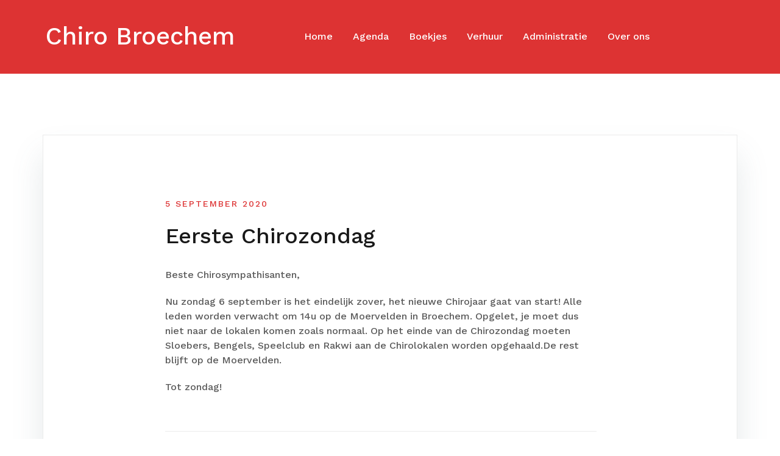

--- FILE ---
content_type: text/html; charset=UTF-8
request_url: https://www.chirobroechem.be/eerste-chirozondag/
body_size: 7542
content:
<!doctype html>
<html lang="nl-BE">
<head>
	<meta charset="UTF-8">
	<meta name="viewport" content="width=device-width, initial-scale=1">
	<link rel="profile" href="http://gmpg.org/xfn/11">

	<link media="all" href="https://www.chirobroechem.be/wp-content/cache/autoptimize/css/autoptimize_6e193f0d3ce6ecf466d8165044e7fa8e.css" rel="stylesheet" /><title>Eerste Chirozondag &#8211; Chiro Broechem</title>
<link rel='dns-prefetch' href='//fonts.googleapis.com' />
<link rel='dns-prefetch' href='//s.w.org' />
<link href='https://fonts.gstatic.com' crossorigin rel='preconnect' />
<link rel="alternate" type="application/rss+xml" title="Chiro Broechem &raquo; Feed" href="https://www.chirobroechem.be/feed/" />
<link rel="alternate" type="application/rss+xml" title="Chiro Broechem &raquo; reactiesfeed" href="https://www.chirobroechem.be/comments/feed/" />
		
		<style type="text/css">
img.wp-smiley,
img.emoji {
	display: inline !important;
	border: none !important;
	box-shadow: none !important;
	height: 1em !important;
	width: 1em !important;
	margin: 0 .07em !important;
	vertical-align: -0.1em !important;
	background: none !important;
	padding: 0 !important;
}
</style>
	






<link rel='stylesheet' id='mec-google-fonts-css'  href='//fonts.googleapis.com/css?family=Montserrat%3A400%2C700%7CRoboto%3A100%2C300%2C400%2C700&#038;ver=5.5.17' type='text/css' media='all' />

<style id='mec-dynamic-styles-inline-css' type='text/css'>
.mec-wrap.colorskin-custom .mec-totalcal-box .mec-totalcal-view span:hover,.mec-wrap.colorskin-custom .mec-calendar.mec-event-calendar-classic .mec-selected-day,.mec-wrap.colorskin-custom .mec-color, .mec-wrap.colorskin-custom .mec-event-sharing-wrap .mec-event-sharing > li:hover a, .mec-wrap.colorskin-custom .mec-color-hover:hover, .mec-wrap.colorskin-custom .mec-color-before *:before ,.mec-wrap.colorskin-custom .mec-widget .mec-event-grid-classic.owl-carousel .owl-nav i,.mec-wrap.colorskin-custom .mec-event-list-classic a.magicmore:hover,.mec-wrap.colorskin-custom .mec-event-grid-simple:hover .mec-event-title,.mec-wrap.colorskin-custom .mec-single-event .mec-event-meta dd.mec-events-event-categories:before,.mec-wrap.colorskin-custom .mec-single-event-date:before,.mec-wrap.colorskin-custom .mec-single-event-time:before,.mec-wrap.colorskin-custom .mec-events-meta-group.mec-events-meta-group-venue:before,.mec-wrap.colorskin-custom .mec-calendar .mec-calendar-side .mec-previous-month i,.mec-wrap.colorskin-custom .mec-calendar .mec-calendar-side .mec-next-month,.mec-wrap.colorskin-custom .mec-calendar .mec-calendar-side .mec-previous-month:hover,.mec-wrap.colorskin-custom .mec-calendar .mec-calendar-side .mec-next-month:hover,.mec-wrap.colorskin-custom .mec-calendar.mec-event-calendar-classic dt.mec-selected-day:hover,.mec-wrap.colorskin-custom .mec-infowindow-wp h5 a:hover, .colorskin-custom .mec-events-meta-group-countdown .mec-end-counts h3,.mec-calendar .mec-calendar-side .mec-next-month i,.mec-wrap .mec-totalcal-box i,.mec-calendar .mec-event-article .mec-event-title a:hover,.mec-attendees-list-details .mec-attendee-profile-link a:hover,.mec-wrap.colorskin-custom .mec-next-event-details li i, .mec-next-event-details i:before, .mec-marker-infowindow-wp .mec-marker-infowindow-count, .mec-next-event-details a,.mec-wrap.colorskin-custom .mec-events-masonry-cats a.mec-masonry-cat-selected,.lity .mec-color,.lity .mec-color-before :before,.lity .mec-color-hover:hover,.lity .mec-wrap .mec-color,.lity .mec-wrap .mec-color-before :before,.lity .mec-wrap .mec-color-hover:hover,.leaflet-popup-content .mec-color,.leaflet-popup-content .mec-color-before :before,.leaflet-popup-content .mec-color-hover:hover,.leaflet-popup-content .mec-wrap .mec-color,.leaflet-popup-content .mec-wrap .mec-color-before :before,.leaflet-popup-content .mec-wrap .mec-color-hover:hover, .mec-calendar.mec-calendar-daily .mec-calendar-d-table .mec-daily-view-day.mec-daily-view-day-active.mec-color, .mec-map-boxshow div .mec-map-view-event-detail.mec-event-detail i,.mec-map-boxshow div .mec-map-view-event-detail.mec-event-detail:hover,.mec-map-boxshow .mec-color,.mec-map-boxshow .mec-color-before :before,.mec-map-boxshow .mec-color-hover:hover,.mec-map-boxshow .mec-wrap .mec-color,.mec-map-boxshow .mec-wrap .mec-color-before :before,.mec-map-boxshow .mec-wrap .mec-color-hover:hover{color: #dd3333}.mec-wrap .mec-map-lightbox-wp.mec-event-list-classic .mec-event-date,.mec-wrap.colorskin-custom .mec-event-sharing .mec-event-share:hover .event-sharing-icon,.mec-wrap.colorskin-custom .mec-event-grid-clean .mec-event-date,.mec-wrap.colorskin-custom .mec-event-list-modern .mec-event-sharing > li:hover a i,.mec-wrap.colorskin-custom .mec-event-list-modern .mec-event-sharing .mec-event-share:hover .mec-event-sharing-icon,.mec-wrap.colorskin-custom .mec-event-list-modern .mec-event-sharing li:hover a i,.mec-wrap.colorskin-custom .mec-calendar:not(.mec-event-calendar-classic) .mec-selected-day,.mec-wrap.colorskin-custom .mec-calendar .mec-selected-day:hover,.mec-wrap.colorskin-custom .mec-calendar .mec-calendar-row  dt.mec-has-event:hover,.mec-wrap.colorskin-custom .mec-calendar .mec-has-event:after, .mec-wrap.colorskin-custom .mec-bg-color, .mec-wrap.colorskin-custom .mec-bg-color-hover:hover, .colorskin-custom .mec-event-sharing-wrap:hover > li, .mec-wrap.colorskin-custom .mec-totalcal-box .mec-totalcal-view span.mec-totalcalview-selected,.mec-wrap .flip-clock-wrapper ul li a div div.inn,.mec-wrap .mec-totalcal-box .mec-totalcal-view span.mec-totalcalview-selected,.event-carousel-type1-head .mec-event-date-carousel,.mec-event-countdown-style3 .mec-event-date,#wrap .mec-wrap article.mec-event-countdown-style1,.mec-event-countdown-style1 .mec-event-countdown-part3 a.mec-event-button,.mec-wrap .mec-event-countdown-style2,.mec-map-get-direction-btn-cnt input[type="submit"],.mec-booking button,span.mec-marker-wrap,.mec-wrap.colorskin-custom .mec-timeline-events-container .mec-timeline-event-date:before{background-color: #dd3333;}.mec-wrap.colorskin-custom .mec-single-event .mec-speakers-details ul li .mec-speaker-avatar a:hover img,.mec-wrap.colorskin-custom .mec-event-list-modern .mec-event-sharing > li:hover a i,.mec-wrap.colorskin-custom .mec-event-list-modern .mec-event-sharing .mec-event-share:hover .mec-event-sharing-icon,.mec-wrap.colorskin-custom .mec-event-list-standard .mec-month-divider span:before,.mec-wrap.colorskin-custom .mec-single-event .mec-social-single:before,.mec-wrap.colorskin-custom .mec-single-event .mec-frontbox-title:before,.mec-wrap.colorskin-custom .mec-calendar .mec-calendar-events-side .mec-table-side-day, .mec-wrap.colorskin-custom .mec-border-color, .mec-wrap.colorskin-custom .mec-border-color-hover:hover, .colorskin-custom .mec-single-event .mec-frontbox-title:before, .colorskin-custom .mec-single-event .mec-events-meta-group-booking form > h4:before, .mec-wrap.colorskin-custom .mec-totalcal-box .mec-totalcal-view span.mec-totalcalview-selected,.mec-wrap .mec-totalcal-box .mec-totalcal-view span.mec-totalcalview-selected,.event-carousel-type1-head .mec-event-date-carousel:after,.mec-wrap.colorskin-custom .mec-events-masonry-cats a.mec-masonry-cat-selected, .mec-marker-infowindow-wp .mec-marker-infowindow-count, .mec-wrap.colorskin-custom .mec-events-masonry-cats a:hover{border-color: #dd3333;}.mec-wrap.colorskin-custom .mec-event-countdown-style3 .mec-event-date:after,.mec-wrap.colorskin-custom .mec-month-divider span:before{border-bottom-color:#dd3333;}.mec-wrap.colorskin-custom  article.mec-event-countdown-style1 .mec-event-countdown-part2:after{border-color: transparent transparent transparent #dd3333;}.mec-wrap.colorskin-custom .mec-box-shadow-color { box-shadow: 0 4px 22px -7px #dd3333;}.mec-wrap.colorskin-custom .mec-timeline-event-local-time, .mec-wrap.colorskin-custom .mec-timeline-event-time ,.mec-wrap.colorskin-custom .mec-timeline-event-location { background: rgba(221,51,51,.11);}.mec-wrap.colorskin-custom .mec-timeline-events-container .mec-timeline-event-date:after { background: rgba(221,51,51,.3);}
</style>








<script type='text/javascript' src='https://www.chirobroechem.be/wp-includes/js/jquery/jquery.js?ver=1.12.4-wp' id='jquery-core-js'></script>



<script type='text/javascript' id='mec-frontend-script-js-extra'>
/* <![CDATA[ */
var mecdata = {"day":"day","days":"days","hour":"hour","hours":"hours","minute":"minute","minutes":"minutes","second":"second","seconds":"seconds","elementor_edit_mode":"no","recapcha_key":"","ajax_url":"https:\/\/www.chirobroechem.be\/wp-admin\/admin-ajax.php","fes_nonce":"0bcc2ec34c","current_year":"2026","datepicker_format":"yy-mm-dd"};
/* ]]> */
</script>






<link rel="https://api.w.org/" href="https://www.chirobroechem.be/wp-json/" /><link rel="alternate" type="application/json" href="https://www.chirobroechem.be/wp-json/wp/v2/posts/1640" /><link rel="EditURI" type="application/rsd+xml" title="RSD" href="https://www.chirobroechem.be/xmlrpc.php?rsd" />
<link rel="wlwmanifest" type="application/wlwmanifest+xml" href="https://www.chirobroechem.be/wp-includes/wlwmanifest.xml" /> 
<link rel='prev' title='Update Planning September' href='https://www.chirobroechem.be/planning-september/' />
<link rel='next' title='Zondag 4 oktober' href='https://www.chirobroechem.be/zondag-4-oktober/' />
<meta name="generator" content="WordPress 5.5.17" />
<link rel="canonical" href="https://www.chirobroechem.be/eerste-chirozondag/" />
<link rel='shortlink' href='https://www.chirobroechem.be/?p=1640' />
<link rel="alternate" type="application/json+oembed" href="https://www.chirobroechem.be/wp-json/oembed/1.0/embed?url=https%3A%2F%2Fwww.chirobroechem.be%2Feerste-chirozondag%2F" />
<link rel="alternate" type="text/xml+oembed" href="https://www.chirobroechem.be/wp-json/oembed/1.0/embed?url=https%3A%2F%2Fwww.chirobroechem.be%2Feerste-chirozondag%2F&#038;format=xml" />
    
<link rel="icon" href="https://www.chirobroechem.be/wp-content/uploads/2019/08/Logo-150x150.png" sizes="32x32" />
<link rel="icon" href="https://www.chirobroechem.be/wp-content/uploads/2019/08/Logo.png" sizes="192x192" />
<link rel="apple-touch-icon" href="https://www.chirobroechem.be/wp-content/uploads/2019/08/Logo.png" />
<meta name="msapplication-TileImage" content="https://www.chirobroechem.be/wp-content/uploads/2019/08/Logo.png" />
		<style type="text/css" id="wp-custom-css">
			.atu-agency-video img {
	display: none !important;
}
.atu-agency-video .eicon-play {
	font-size: 62px;
}
.atu-agency-video .elementor-custom-embed-image-overlay {
	height: 60px;
}
.atu-agency-progress .elementor-progress-wrapper {
	height: 8px;
	line-height: 8px;
}
.atu-agency-progress .elementor-progress-percentage {
	position: relative;
	top: -16px;
	font-weight: 500;
	font-size: 14px;
}
.athemes-blog:not(.atu_athemes_blog_skin) .posted-on a {
	color: #df2176;
}
.atu-agency-testimonials .elementor-testimonial-meta::after {
	content: "f10e";
	font-family: Fontawesome;
	float: right;
	color: #ebebeb;
	font-size: 32px;
	position: relative;
	top: 5px;
}

/* Contact page map */
.contact-page-map #atu-map {
	height: 400px;
}
.contact-page-form label,
.contact-page-form input:not(.wpcf7-submit),
.contact-page-form select {
	width: 100%;
	max-width: 100%;
}
.contact-page-form select {
	padding: 17px 20px;
}
.contact-page-form .wpcf7-submit {
	width: auto;
	margin: 0 auto;
	display: table;
	border-radius: 30px;
	box-shadow: 0 5px 35px 0 rgba(51, 51, 51, 0.26);
}
.contact-page-form .row {
	margin-bottom: 10px;
}
.site-header {
	border-bottom: 1px solid rgba(255, 255, 255, 0.1); 
}
button, .button, input[type="button"], input[type="reset"], input[type="submit"] {
	border-radius: 30px;
}
.page-id-198 #masthead {
	background-color: #13151d;
}

.elementor-slick-slider .slick-arrows-inside .slick-prev {
	left: 3px;
}

.fixedPosition {
	height: 100%;
  overflow: hidden;
}

/* Sponsor overzicht badge
 */
.notification {
	padding: 15px 26px;
  position: relative;
  display: inline-block;
  border-radius: 2px;
}

.notification .badge {
  position: absolute;
  top: -40px;
  right: -40px;
	font-size: 80px;
	padding: 20px 35px;
  border-radius: 50%;
  background: red;
  color: white;
}



@media (max-width: 1499px) {
	.main-navigation li {
		padding: 0 14px;
	}
}

/* Mobile menu background color */
@media (max-width: 1199px) {
  .menuStyle1 .main-navigation {
    background-color: #eeeeee;
		padding-bottom: 20px;
		padding-left: 20px;
		padding-right: 20px;
  }
	
	#site-navigation ul ul li {
    background-color: #eeeeee!important;
	}
	
	.main-navigation a {
		font-size: 30px;
		line-height: 1.3;
	}
	
	.main-navigation li:first-of-type {
		padding-left: 15px;
	}
	
	.site-header {
		background-color: #dd3333!important;
	}
	
	.main-navigation ul .sub-menu li a {
		font-size: 16px;
		line-height: 0.5;
	}
	
	.menuStyle1 .site-title a {
    color: white!important;
	}
	.main-navigation ul .subnav-toggle:before {
		font-size: 45px;
		line-height: 70px;
	}
	.main-navigation ul .subnav-toggle {
		right: 15px;
	}
	
	.mec-calendar .mec-event-article.mec-single-event-novel h4 {
		line-height: 13px;
	}
	.mec-calendar .mec-event-article .mec-event-title {
		padding: 5px;
	}
	
	.menuStyle1 .sticky-wrapper.is-sticky .main-navigation a {
		color: black!important;
	}
	
	/* When hovering the sibiling menu link -> change dropdown color */
  .main-navigation li.menu-item-has-children > a:hover + .subnav-toggle,
  .main-navigation li.menu-item-has-children > a:focus + .subnav-toggle,
  .main-navigation li.page_item_has_children > a:hover + .subnav-toggle,
  .main-navigation li.page_item_has_children > a:focus + .subnav-toggle,
  .main-navigation ul .subnav-toggle:hover {
    color: #dd3333;
  }

  .main-navigation ul li a:hover,
  .main-navigation ul li.current_page_item > a,
  .main-navigation ul li.current-menu-item > a,
  .main-navigation ul li.current_page_ancestor > a,
  .main-navigation ul li.current-menu-ancestor > a {
    color: #dd3333;
    text-decoration: none;
  }
	
}		</style>
		<style id="kirki-inline-styles">h1,h2,h3,h4,h5,h6,.site-title{font-family:Work Sans;font-weight:500;}body{font-family:Work Sans;font-weight:400;font-size:16px;}.site-title{font-size:40px;}.site-description{font-size:16px;}.main-navigation ul ul li{font-size:13px;}.blog-loop .entry-title{font-size:30px;}.single-post .entry-title{font-size:36px;color:#191919;}.widget-area .widget-title{font-size:24px;}.widget-area .widget{font-size:16px;}.sidebar-column .widget-title{font-size:23px;}.sidebar-column .widget{font-size:16px;}.site-info{font-size:13px;}.woocommerce div.product .woocommerce-tabs ul.tabs li.active a,.product div.entry-summary p.price, .product div.entry-summary span.price,.athemes-blog:not(.airi_athemes_blog_skin) .posted-on a,.athemes-blog:not(.airi_athemes_blog_skin) .byline a:hover,.testimonials-section.style1:before,.single-post .read-more-link .gt,.blog-loop .read-more-link .gt,.single-post .posted-on a,.blog-loop .posted-on a,.entry-title a:hover,.airi_recent_entries .post-date,.menuStyle3 .top-bar .contact-item .fa,.menuStyle4 .contact-area .contact-block .contact-icon,.widget_categories li:hover::before,.widget_categories li:hover a{color:#dd3333;}.product .single_add_to_cart_button.button.alt,.menuStyle4 .contact-area .contact-block .contact-icon,button,.button,input[type="button"],input[type="reset"],input[type="submit"]{border-color:#dd3333;}.woocommerce-checkout button.button.alt,.woocommerce-checkout button.button.alt:hover,.woocommerce-cart .cart-collaterals .cart_totals .button:hover,.woocommerce-cart .cart-collaterals .cart_totals .button,.product .single_add_to_cart_button.button.alt:hover,.product .single_add_to_cart_button.button.alt,.woocommerce ul.products li.product .button,.menuStyle2 .main-navigation a:hover:after, .menuStyle2 .main-navigation .current-menu-item:after,.comments-area .comment-reply-link:hover,.menuStyle4 .main-navigation .header-cta:before,.menuStyle4 .main-navigation .header-cta,button,.button,input[type="button"],input[type="reset"],input[type="submit"],.menuStyle3 .main-navigation a:hover:after,.menuStyle3 .main-navigation .current-menu-item:after{background-color:#dd3333;}.menuStyle1 .site-title a{color:#000000;}.menuStyle1 .sticky-wrapper.is-sticky .site-title a{color:#ffffff;}.menuStyle1 .site-description{color:#000000;}.menuStyle1 .sticky-wrapper.is-sticky .site-description{color:#ffffff;}.menuStyle1 .main-navigation a, .menuStyle1 .fa-search{color:#000000;}.menuStyle1 .sticky-wrapper.is-sticky .main-navigation a, .menuStyle1 .sticky-wrapper.is-sticky .fa-search{color:#ffffff;}.menuStyle1 .site-header, .menuStyle1.page-template-template_page-builder .site-header{background-color:rgba(10,10,10,0);}.menuStyle1 .is-sticky .site-header{background-color:#dd3333;}#site-navigation ul ul li a{color:#1c1c1c;}#site-navigation ul ul li{background-color:#f7f7f7;}.menuStyle1 .mobile-menu-toggle_lines, .menuStyle1 .mobile-menu-toggle_lines:before, .menuStyle1 .mobile-menu-toggle_lines:after,.menuStyle1 .mobile-menu-toggle_lines,.mobile-menu-toggle_lines:before, .mobile-menu-toggle_lines:after,.mobile-menu-toggle_lines,.menuStyle3 .mobile-menu-toggle_lines,.menuStyle3 .mobile-menu-toggle_lines:before, .menuStyle3 .mobile-menu-toggle_lines:after{background:#ffffff;}.entry-title a{color:#191919;}.single-post .post-cat, .blog-loop .post-cat{background-color:#eff1f4;}.single-post .entry-meta, .blog-loop .entry-meta{color:#bfbfbf;}.single-post .entry-meta .byline a, .blog-loop .entry-meta .byline a{color:#595959;}.single-post .entry-content, .blog-loop .entry-content{color:#595959;}.widget .widget-title{color:#191919;}.widget{color:#707070;}.widget a{color:#595959;}/* vietnamese */
@font-face {
  font-family: 'Work Sans';
  font-style: normal;
  font-weight: 400;
  font-display: swap;
  src: url(https://www.chirobroechem.be/wp-content/fonts/work-sans/font) format('woff');
  unicode-range: U+0102-0103, U+0110-0111, U+0128-0129, U+0168-0169, U+01A0-01A1, U+01AF-01B0, U+0300-0301, U+0303-0304, U+0308-0309, U+0323, U+0329, U+1EA0-1EF9, U+20AB;
}
/* latin-ext */
@font-face {
  font-family: 'Work Sans';
  font-style: normal;
  font-weight: 400;
  font-display: swap;
  src: url(https://www.chirobroechem.be/wp-content/fonts/work-sans/font) format('woff');
  unicode-range: U+0100-02BA, U+02BD-02C5, U+02C7-02CC, U+02CE-02D7, U+02DD-02FF, U+0304, U+0308, U+0329, U+1D00-1DBF, U+1E00-1E9F, U+1EF2-1EFF, U+2020, U+20A0-20AB, U+20AD-20C0, U+2113, U+2C60-2C7F, U+A720-A7FF;
}
/* latin */
@font-face {
  font-family: 'Work Sans';
  font-style: normal;
  font-weight: 400;
  font-display: swap;
  src: url(https://www.chirobroechem.be/wp-content/fonts/work-sans/font) format('woff');
  unicode-range: U+0000-00FF, U+0131, U+0152-0153, U+02BB-02BC, U+02C6, U+02DA, U+02DC, U+0304, U+0308, U+0329, U+2000-206F, U+20AC, U+2122, U+2191, U+2193, U+2212, U+2215, U+FEFF, U+FFFD;
}
/* vietnamese */
@font-face {
  font-family: 'Work Sans';
  font-style: normal;
  font-weight: 500;
  font-display: swap;
  src: url(https://www.chirobroechem.be/wp-content/fonts/work-sans/font) format('woff');
  unicode-range: U+0102-0103, U+0110-0111, U+0128-0129, U+0168-0169, U+01A0-01A1, U+01AF-01B0, U+0300-0301, U+0303-0304, U+0308-0309, U+0323, U+0329, U+1EA0-1EF9, U+20AB;
}
/* latin-ext */
@font-face {
  font-family: 'Work Sans';
  font-style: normal;
  font-weight: 500;
  font-display: swap;
  src: url(https://www.chirobroechem.be/wp-content/fonts/work-sans/font) format('woff');
  unicode-range: U+0100-02BA, U+02BD-02C5, U+02C7-02CC, U+02CE-02D7, U+02DD-02FF, U+0304, U+0308, U+0329, U+1D00-1DBF, U+1E00-1E9F, U+1EF2-1EFF, U+2020, U+20A0-20AB, U+20AD-20C0, U+2113, U+2C60-2C7F, U+A720-A7FF;
}
/* latin */
@font-face {
  font-family: 'Work Sans';
  font-style: normal;
  font-weight: 500;
  font-display: swap;
  src: url(https://www.chirobroechem.be/wp-content/fonts/work-sans/font) format('woff');
  unicode-range: U+0000-00FF, U+0131, U+0152-0153, U+02BB-02BC, U+02C6, U+02DA, U+02DC, U+0304, U+0308, U+0329, U+2000-206F, U+20AC, U+2122, U+2191, U+2193, U+2212, U+2215, U+FEFF, U+FFFD;
}</style></head>

<body class="post-template-default single single-post postid-1640 single-format-standard menuStyle1 menuNotContained sticky-header layout-default elementor-default">
<div id="page" class="site">
	<a class="skip-link screen-reader-text" href="#content">Skip to content</a>

		
<header id="masthead" class="site-header">
	
	<div class="container-fluid">
		<div class="row">
		<div class="site-branding col-md-4 col-sm-6 col-9">
								<p class="site-title"><a href="https://www.chirobroechem.be/" rel="home">Chiro Broechem</a></p>
						</div><!-- .site-branding -->

			<div class="header-mobile-menu col-md-8 col-sm-6 col-3">
				<button class="mobile-menu-toggle" aria-controls="primary-menu">
					<span class="mobile-menu-toggle_lines"></span>
					<span class="sr-only">Toggle mobile menu</span>
				</button>
			</div>			

			<nav id="site-navigation" class="main-navigation col-md-8">
				<div class="menu-menu-container"><ul id="primary-menu" class="menu"><li id="menu-item-7276" class="menu-item menu-item-type-post_type menu-item-object-page menu-item-home menu-item-has-children menu-item-7276"><a href="https://www.chirobroechem.be/">Home</a>
<ul class="sub-menu">
	<li id="menu-item-7282" class="menu-item menu-item-type-post_type menu-item-object-page current_page_parent menu-item-7282"><a href="https://www.chirobroechem.be/blog/">Nieuws</a></li>
</ul>
</li>
<li id="menu-item-280" class="menu-item menu-item-type-custom menu-item-object-custom menu-item-has-children menu-item-280"><a>Agenda</a>
<ul class="sub-menu">
	<li id="menu-item-281" class="menu-item menu-item-type-post_type menu-item-object-page menu-item-281"><a href="https://www.chirobroechem.be/evenementen/">Evenementen</a></li>
	<li id="menu-item-282" class="menu-item menu-item-type-post_type menu-item-object-page menu-item-282"><a href="https://www.chirobroechem.be/kalender/">Kalender</a></li>
</ul>
</li>
<li id="menu-item-218" class="menu-item menu-item-type-custom menu-item-object-custom menu-item-has-children menu-item-218"><a>Boekjes</a>
<ul class="sub-menu">
	<li id="menu-item-219" class="menu-item menu-item-type-post_type menu-item-object-page menu-item-219"><a href="https://www.chirobroechem.be/sloeber/">Sloeber</a></li>
	<li id="menu-item-224" class="menu-item menu-item-type-post_type menu-item-object-page menu-item-224"><a href="https://www.chirobroechem.be/bengel/">Bengel</a></li>
	<li id="menu-item-402" class="menu-item menu-item-type-post_type menu-item-object-page menu-item-402"><a href="https://www.chirobroechem.be/speelclub/">Speelclub</a></li>
	<li id="menu-item-403" class="menu-item menu-item-type-post_type menu-item-object-page menu-item-403"><a href="https://www.chirobroechem.be/rakwi/">Rakwi</a></li>
	<li id="menu-item-404" class="menu-item menu-item-type-post_type menu-item-object-page menu-item-404"><a href="https://www.chirobroechem.be/tito/">Tito</a></li>
	<li id="menu-item-405" class="menu-item menu-item-type-post_type menu-item-object-page menu-item-405"><a href="https://www.chirobroechem.be/keti/">Keti</a></li>
	<li id="menu-item-406" class="menu-item menu-item-type-post_type menu-item-object-page menu-item-406"><a href="https://www.chirobroechem.be/aspi/">Aspi</a></li>
	<li id="menu-item-615" class="menu-item menu-item-type-post_type menu-item-object-page menu-item-615"><a href="https://www.chirobroechem.be/evenementenblaadje/">Evenementenblaadje</a></li>
</ul>
</li>
<li id="menu-item-266" class="menu-item menu-item-type-post_type menu-item-object-page menu-item-266"><a href="https://www.chirobroechem.be/verhuur/">Verhuur</a></li>
<li id="menu-item-3252" class="menu-item menu-item-type-custom menu-item-object-custom menu-item-has-children menu-item-3252"><a>Administratie</a>
<ul class="sub-menu">
	<li id="menu-item-5968" class="menu-item menu-item-type-post_type menu-item-object-page menu-item-5968"><a href="https://www.chirobroechem.be/uniformen/">Uniformen</a></li>
	<li id="menu-item-2953" class="menu-item menu-item-type-post_type menu-item-object-page menu-item-2953"><a href="https://www.chirobroechem.be/inschrijvingen/">Inschrijvingen</a></li>
	<li id="menu-item-5962" class="menu-item menu-item-type-post_type menu-item-object-page menu-item-5962"><a href="https://www.chirobroechem.be/kriko/">Kriko</a></li>
	<li id="menu-item-1446" class="menu-item menu-item-type-post_type menu-item-object-page menu-item-1446"><a href="https://www.chirobroechem.be/administratie/">Formulieren</a></li>
	<li id="menu-item-3467" class="menu-item menu-item-type-post_type menu-item-object-page menu-item-3467"><a href="https://www.chirobroechem.be/groepsweekend/">Groepsweekend</a></li>
	<li id="menu-item-4307" class="menu-item menu-item-type-post_type menu-item-object-page menu-item-4307"><a href="https://www.chirobroechem.be/daguitstap/">Daguitstap</a></li>
	<li id="menu-item-7110" class="menu-item menu-item-type-post_type menu-item-object-page menu-item-7110"><a href="https://www.chirobroechem.be/bivak/">Bivak</a></li>
</ul>
</li>
<li id="menu-item-283" class="menu-item menu-item-type-custom menu-item-object-custom menu-item-has-children menu-item-283"><a>Over ons</a>
<ul class="sub-menu">
	<li id="menu-item-7391" class="menu-item menu-item-type-post_type menu-item-object-page menu-item-7391"><a href="https://www.chirobroechem.be/contact/">Contact</a></li>
	<li id="menu-item-5616" class="menu-item menu-item-type-post_type menu-item-object-page menu-item-5616"><a href="https://www.chirobroechem.be/werking/">Werking</a></li>
	<li id="menu-item-269" class="menu-item menu-item-type-post_type menu-item-object-page menu-item-269"><a href="https://www.chirobroechem.be/moekes-en-vokes/">Moekes en Vokes</a></li>
	<li id="menu-item-587" class="menu-item menu-item-type-post_type menu-item-object-page menu-item-587"><a href="https://www.chirobroechem.be/trooper/">Trooper</a></li>
	<li id="menu-item-6079" class="menu-item menu-item-type-post_type menu-item-object-page menu-item-6079"><a href="https://www.chirobroechem.be/doemamee/">Doemamee</a></li>
	<li id="menu-item-7251" class="menu-item menu-item-type-custom menu-item-object-custom menu-item-7251"><a href="https://www.knoeselplein.be/">Knoeselplein vzw</a></li>
	<li id="menu-item-7184" class="menu-item menu-item-type-post_type menu-item-object-page menu-item-7184"><a href="https://www.chirobroechem.be/zangboekje/">Zangboekje</a></li>
	<li id="menu-item-7580" class="menu-item menu-item-type-post_type menu-item-object-page menu-item-7580"><a href="https://www.chirobroechem.be/franciscusheem-44-jaar-jeugdwerk-in-broechem/">Franciscusheem</a></li>
</ul>
</li>
</ul></div>						<ul class="header-search-cart">
						<li class="header-cart-link">
							</li>
		</ul>
					</nav><!-- #site-navigation -->
		</div>
	</div>
	<div class="header-search-form">
		<form role="search" method="get" class="search-form" action="https://www.chirobroechem.be/">
				<label>
					<span class="screen-reader-text">Zoeken naar:</span>
					<input type="search" class="search-field" placeholder="Zoeken &hellip;" value="" name="s" />
				</label>
				<input type="submit" class="search-submit" value="Zoeken" />
			</form>	</div>


</header><!-- #masthead -->
	<div id="content" class="site-content">

	<div class="container"><div class="row">
	<div id="primary" class="content-area layout-full col-md-12">
		<main id="main" class="site-main">

		
<article id="post-1640" class="post-1640 post type-post status-publish format-standard hentry category-uncategorized">

	
	<header class="entry-header">
		<span class="posted-on"><a href="https://www.chirobroechem.be/eerste-chirozondag/" rel="bookmark"><time class="entry-date published" datetime="2020-09-05T16:19:17+02:00">5 september 2020</time><time class="updated" datetime="2020-09-05T16:19:19+02:00">5 september 2020</time></a></span><h1 class="entry-title">Eerste Chirozondag</h1>		<div class="entry-meta">
					</div><!-- .entry-meta -->
			</header><!-- .entry-header -->	

					

	<div class="entry-content">
		
<p>Beste Chirosympathisanten,</p>



<p>Nu zondag 6 september is het eindelijk zover, het nieuwe Chirojaar gaat van start! Alle leden worden verwacht om 14u op de Moervelden in Broechem. Opgelet, je moet dus niet naar de lokalen komen zoals normaal. Op het einde van de Chirozondag moeten Sloebers, Bengels, Speelclub en Rakwi aan de Chirolokalen worden opgehaald.De rest blijft op de Moervelden.</p>



<p>Tot zondag!</p>
	</div><!-- .entry-content -->

	<footer class="entry-footer">
			</footer><!-- .entry-footer -->
</article><!-- #post-1640 -->

	<nav class="navigation post-navigation" role="navigation" aria-label="Berichten">
		<h2 class="screen-reader-text">Berichtnavigatie</h2>
		<div class="nav-links"><div class="nav-previous"><a href="https://www.chirobroechem.be/planning-september/" rel="prev">Update Planning September</a></div><div class="nav-next"><a href="https://www.chirobroechem.be/zondag-4-oktober/" rel="next">Zondag 4 oktober</a></div></div>
	</nav>
		</main><!-- #main -->
	</div><!-- #primary -->


	</div><!-- #content -->

	</div></div>
	
	
	
	<div id="sidebar-footer" class="footer-widgets" role="complementary">
		<div class="container">
			<div class="row">
							<div class="sidebar-column col-md-4">
					<section id="custom_html-3" class="widget_text widget widget_custom_html"><h3 class="widget-title">Chiro Broechem</h3><div class="textwidget custom-html-widget"><span style="color: #bfbfbf;">© 2021. Alle rechten voorbehouden.</span>
<br>
<br>
<br></div></section>				</div>
				
							<div class="sidebar-column col-md-4">
					<section id="text-3" class="widget widget_text"><h3 class="widget-title">Contacteer ons</h3>			<div class="textwidget"><p><span style="color: #bfbfbf;">Cami Verhoeven<br />
</span><a href="mailto:cami.verhoeven@gmail.com"><span data-sheets-root="1">cami.verhoeven@gmail.com</span></a><br />
0<span data-sheets-root="1">492 40 94 53</span></p>
<p><span style="color: #bfbfbf;">Kobe Vanhoutte</span><br />
<a href="mailto:kobe.vanh@gmail.com"><span data-sheets-root="1">kobe.vanh@gmail.com</span></a><br />
0<span data-sheets-root="1">487 63 85 07</span></p>
</div>
		</section>				</div>
				
							<div class="sidebar-column col-md-4">
					<section id="athemes_social_widget-2" class="widget widget_athemes_social_widget">        <h3 class="widget-title">Vind ons ook op</h3>        <div class="menu-social-container"><ul id="menu-social" class="menu social-media-list clearfix"><li id="menu-item-176" class="menu-item menu-item-type-custom menu-item-object-custom menu-item-176"><a href="https://www.facebook.com/chiro.broechem/"><span class="screen-reader-text">Facebook</span></a></li>
<li id="menu-item-3762" class="menu-item menu-item-type-custom menu-item-object-custom menu-item-3762"><a href="https://www.instagram.com/chirobroechem/"><span class="screen-reader-text">Instagram</span></a></li>
</ul></div>        </section>				</div>
										<div class="sidebar-column col-md-4">
									</div>
					
			</div>	
		</div>	
	</div>
<!-- 	<footer id="colophon" class="site-footer">
		<div class="container">
			<div class="row">
							</div>
		</div>
	</footer> -->
<!-- #colophon -->
</div><!-- #page -->

<noscript><style>.lazyload{display:none;}</style></noscript><script data-noptimize="1">window.lazySizesConfig=window.lazySizesConfig||{};window.lazySizesConfig.loadMode=1;</script><script async data-noptimize="1" src='https://www.chirobroechem.be/wp-content/plugins/autoptimize/classes/external/js/lazysizes.min.js?ao_version=2.7.7'></script>












<script defer src="https://www.chirobroechem.be/wp-content/cache/autoptimize/js/autoptimize_583a5d4267617ccf1f256a42f73f9589.js"></script></body>
</html>

<!--
Performance optimized by W3 Total Cache. Learn more: https://www.boldgrid.com/w3-total-cache/?utm_source=w3tc&utm_medium=footer_comment&utm_campaign=free_plugin

Page Caching using Disk: Enhanced 

Served from: www.chirobroechem.be @ 2026-01-22 23:33:13 by W3 Total Cache
-->